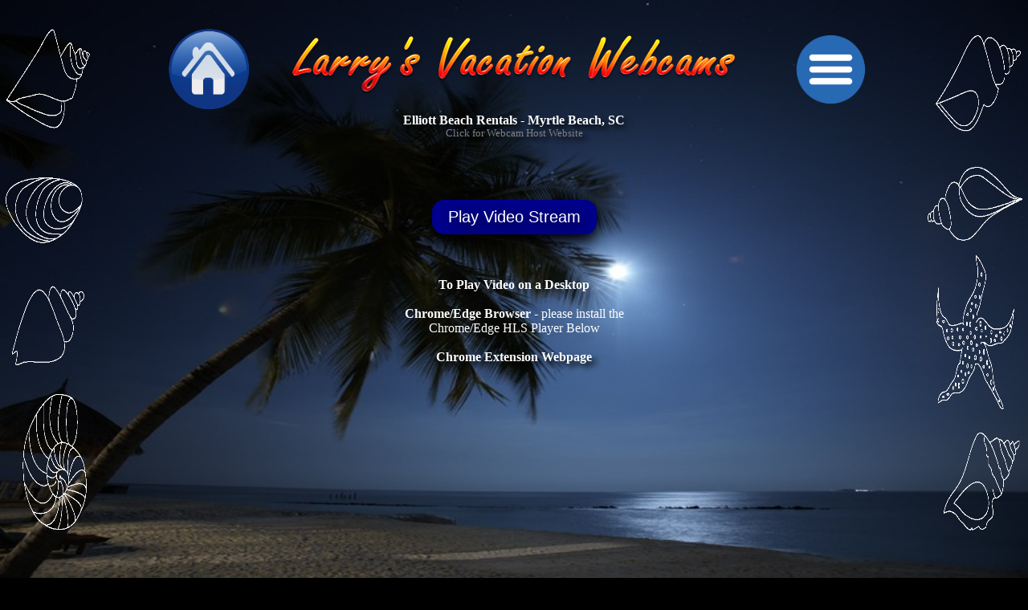

--- FILE ---
content_type: text/html; charset=UTF-8
request_url: https://www.larrysvacationwebcams.com/cams/ElliottBeachRentals.php
body_size: 5753
content:
 

<!DOCTYPE html>
<HTML>
<head>

<TITLE>Live Webcams of Beaches and Resorts to Plan Your Vacation | Elliott Beach Rentals</TITLE>
<link rel="canonical" href="//www.larrysvacationwebcams.com/cams/ElliottBeachRentals.php" />
<link type="text/css" href="//www.larrysvacationwebcams.com/stylesheets/StyleAll3.css" rel="stylesheet" media="screen" />
<link rel="stylesheet" media="(max-device-width: 600px)" href="//www.larrysvacationwebcams.com/stylesheets/StyleMobile3.css">

<meta http-equiv="Cache-Control" content="no-cache, no-store, must-revalidate" />
<meta http-equiv="Pragma" content="no-cache" />
<meta http-equiv="Expires" content="0" />

<meta name="google-site-verification" content="xeXVK8Ju6BPZ09lVnM4_Uqi0UZrzbBd9aD0IJGK_AOw" />
<meta name="description" content="Live streaming webcam to help you plan your next vacation" />
<meta name="keywords" content="Travel, Webcam, Pool, Beach, Resort, Vacation, Caribbean, Florida, Islands, Hawaii, Elliott, Beach, Rentals">
<meta name="referrer" content="cross-origin-with-strict-origin">
<!-- Chrome, Firefox OS and Opera -->
<meta name="theme-color" content="#000033">
<!-- Windows Phone -->
<meta name="msapplication-navbutton-color" content="#000033">
<!-- iOS Safari -->
<meta name="apple-mobile-web-app-status-bar-style" content="#000033">

<link rel="stylesheet" href="https://ajax.googleapis.com/ajax/libs/jqueryui/1.12.1/themes/smoothness/jquery-ui.css">  
<link href="https://vjs.zencdn.net/7.20.3/video-js.css" rel="stylesheet">

<script src="https://ajax.googleapis.com/ajax/libs/jquery/3.3.1/jquery.min.js"></script>  
<script src="https://ajax.googleapis.com/ajax/libs/jqueryui/1.12.1/jquery-ui.min.js"></script>
<script src="https://cdnjs.cloudflare.com/ajax/libs/screenfull.js/4.0.0/screenfull.js"></script>

<script>
<!--
if (window!= top)
top.location.href=location.href
// -->
</script>
<script async src="//pagead2.googlesyndication.com/pagead/js/adsbygoogle.js"></script>
<script>

  (adsbygoogle = window.adsbygoogle || []).push({
    google_ad_client: "ca-pub-2274072953197812",
    enable_page_level_ads: true
  });</script>
</head>

<body>
<style>
.LogMiniButton {
  display: inline-block;
  padding: 5px;
  margin:10px;
  font-size: 12px;
  cursor: pointer;
  text-align: center;
  text-decoration: none;
  outline: none;
  color: #fff;
  background-color: DarkBlue;
  border: none;
  border-radius: 10px;
  box-shadow: 0px 9px 17px black;
  text-shadow: 5px 5px 17px black;
  position:relative;
  z-index:10000; 
}
.LogMiniButton:hover {background-color: Blue}
</style>

<img src="../sitepics/LVWbgrnd.jpg" id="webbg2" class="camBackGround" />

<script language="javascript"> 
function ModifyTabLVW ()
{
var tabName="Larry's Vacation Webcams";
document.title = tabName;
}

function ModifyTabLCW ()
{
var tabName="Caribbean Live";
document.title = tabName;
}

ModifyTabLVW();
</script>
<!--  Webcam Page Header Menu Section -->

<style>
.BTNIcon {
    border: 0px !important;
    width: 100px;
    height: 100px;
    padding-top: 0px;
    padding-bottom: 2px;
        }
.BTNIcon:hover {
    border: 0px !important;
    width: 100px;
    height: 100px;
    padding-top: 2px;
    padding-bottom: 0px;
        }
</style>

<script type="text/javascript" language="JavaScript">
    $(document).ready(function() {
        $('#showmenu').click(function() {
                $('.MenuFrame').slideToggle("slow");
        });
    });
</script>


<div id="WCPageMenu">
<table align="center" width="880px" style="padding-top:25px;">
<tbody>
<tr align="center">
  <td>
      <a href="//www.larrysvacationwebcams.com" >
<img src="../sitepics/BTNHome2.png" alt="Home" title="Home" class="BTNIcon">
  </a></td>
  <td>
      </td>
  <td align="center" width="685px"></td>
  <td>
      </td> 
  <td>
      <a id="showmenu">
<img src="../sitepics/Menu2.png" alt="Menu" title="Menu" class="BTNIcon">
  </a></td> 
</tr>
</tbody>
</table>


</div>

<!--  End of Webcam Page Header Menu Section -->


<style type="text/css">
.BlueBoxRight {
    background-color:DarkBlue;
    background: url(../sitepics/SeaShells019r.png);
    background-repeat: no-repeat;
    background-size: 90% 90%;
    background-position: center; 
    z-index:-1;
    height:100%;
    width:140px;
    }
.BlueBoxLeft {
    background-color:DarkBlue;
    background: url(../sitepics/SeaShells019l.png);
    background-repeat: no-repeat;
    background-size: 90% 90%;
    background-position: center; 
    z-index:-1;
    height:100%;
    width:140px;
    }
</style>

<div id="LBlue" class="BlueBoxLeft" Style="display:none;position:fixed;top:0px;left:0px;"></div>
<div id="RBlue" class="BlueBoxRight" Style="display:none;position:fixed;top:0px;right:0px;"></div>


<style type="text/css">
.sideads { display:inline-block;width:120px;height:600px; }
@media (max-width: 1240px) { .sideads { display: none; } }
</style>



<div id="WCLeftAd" Style="display:none;position:fixed;top:100px;left:15px;">
<script async src="//pagead2.googlesyndication.com/pagead/js/adsbygoogle.js"></script>
<!-- CamL -->
<ins class="adsbygoogle sideads"
     style="display:inline-block;width:120px;height:600px"
     data-ad-client="ca-pub-2274072953197812"
     data-ad-slot="9979015821"></ins>
<script>
(adsbygoogle = window.adsbygoogle || []).push({});
</script>
</div>

<div id="WCRightAd" Style="display:none;position:fixed;top:100px;right:15px;">
<script async src="//pagead2.googlesyndication.com/pagead/js/adsbygoogle.js"></script>
<!-- CamR -->
<ins class="adsbygoogle sideads"
     style="display:inline-block;width:120px;height:600px"
     data-ad-client="ca-pub-2274072953197812"
     data-ad-slot="2455749021"></ins>
<script>
(adsbygoogle = window.adsbygoogle || []).push({});
</script>
</div>


<!-- Size of Screen -->
<script type="text/javascript" language="JavaScript">
var winW = 630, winH = 460;
if (document.body && document.body.offsetWidth) {
 winW = document.body.offsetWidth;
 winH = document.body.offsetHeight;
}
if (document.compatMode=='CSS1Compat' &&
    document.documentElement &&
    document.documentElement.offsetWidth ) {
 winW = document.documentElement.offsetWidth;
 winH = document.documentElement.offsetHeight;
}
if (window.innerWidth && window.innerHeight) {
 winW = window.innerWidth;
 winH = window.innerHeight;
}


if(winW > 1240) {
  WCLeftAd.style.display = "block";
  WCRightAd.style.display = "block";
  LBlue.style.display = "block";
  RBlue.style.display = "block";
  }

</script>




<!--  Page Header Section -->

     <center>
<div id="LWClogo">
<br>
<a href="//www.larrysvacationwebcams.com/">
<IMG src="//www.larrysvacationwebcams.com/sitepics/LVWheader.png" alt="Larrys Vacation Webcams" width=560 height=78 style="padding-top:15px; align:center !important;border:0px !important;">
</a>
</div>
<br>

<style>
.MenuFrame {max-width: 950px;}
</style>

<!-- Region Menu Code -->

<style>
.ClassGreen {background-color: Green;}
.MainMenubutton {
    min-width:200px;
    margin-top:10px;
    font-weight: bold;
    font-size: 200%;
    }
</style>


<center>  
<button type="button" style = "Display:none" 
class="MainMenubutton" id="showmenu" onclick="$('.MenuFrame').slideToggle('slow')">Menu</button>


<!-- Region Menu List -->
<style>
.ClassGreen {background-color: Green;}
.Mbutton {
    min-width:200px;
    margin-top:10px;
    font-weight: bold;
    font-size: 200%;
    }
</style>

<center>  

<div class="MenuFrame">
<br>
<button type="button" class="Mbutton" onclick="window.location='//www.larrysvacationwebcams.com/WC/CaribbeanMenu.php'">Caribbean</button>
<button type="button" class="Mbutton" onclick="window.location='//www.larrysvacationwebcams.com/WC/MexicoCamMenu.php'">Mexico</button>
<button type="button" class="Mbutton" onclick="window.location='//www.larrysvacationwebcams.com/WC/FLMainMenu.php'">Florida</button>
<button type="button" class="Mbutton" onclick="window.location='//www.larrysvacationwebcams.com/WC/EastMenu.php'">East Coast</button>
<button type="button" class="Mbutton" onclick="window.location='//www.larrysvacationwebcams.com/WC/GulfMenu.php'">Gulf Coast</button>
<button type="button" class="Mbutton" onclick="window.location='//www.larrysvacationwebcams.com/WC/WestMenu.php'">West Coast</button>
<button type="button" class="Mbutton" onclick="window.location='//www.larrysvacationwebcams.com/WC/HawaiiCamMenu.php'">Hawaii</button>
<button type="button" class="Mbutton" onclick="window.location='//www.larrysvacationwebcams.com/WC/USOtherMenu.php'">Other US</button>
<button type="button" class="Mbutton" onclick="window.location='//www.larrysvacationwebcams.com/WC/IntlCamMenu.php'">International</button>
<button type="button" class="Mbutton" onclick="window.location='//www.larrysvacationwebcams.com/WC/CruiseShipMenu.php'">Cruise Ships</button>
<button type="button" class="Mbutton" onclick="window.location='//www.larrysvacationwebcams.com/WC/UnderwaterMenu.php'">Underwater</button>
<button type="button" class="Mbutton" onclick="window.location='//www.larrysvacationwebcams.com/WC/NewCamMenu.php'">New Cams</button>
<button type="button" class="Mbutton" onclick="window.location='//www.larrysvacationwebcams.com/WC/Favorites.php'">Favorites</button>
<button type="button" class="Mbutton" onclick="window.location='//www.larrysvacationwebcams.com/misc/PoolsideCams.php'">Poolside</button>
<button type="button" class="Mbutton" onclick="window.location='//www.larrysvacationwebcams.com/misc/BeachsideCams.php'">Beachside</button>
<button type="button" class="Mbutton" onclick="window.location='//www.larrysvacationwebcams.com/misc/BarCams.php'">Bar Cams</button>
<button type="button" class="Mbutton" onclick="window.location='//www.larrysvacationwebcams.com/misc/WTFcams.php'">WTF Cams</button>
<button type="button" class="Mbutton" onclick="window.location='//www.larrysvacationwebcams.com/WC/YouTubeChannelMenu.php'">YouTube</button>
<button type="button" class="Mbutton" onclick="window.open('//www.larrysvacationwebcams.com/misc/CamCaptures.php')">Captures</button>


<br><br>
<button id="OffLineBtn" style="height:50px; margin-top:10px;Display:none" 
onclick="if (ButtonColor == 'Green') 
            {this.style.background='DarkBlue';
            ButtonColor = 'Blue';} 
        else 
            {this.style.background='Green';
            ButtonColor = 'Green';}" >
<b>Toggle OffLine Webcams</b></button>
<br><br>

</div>
</center>
<!--- END of Region Menu  -->



<a class="WCPageHeaderText"><b>
Elliott Beach Rentals - Myrtle Beach, SC
</b></a><br><a target="_blank" id="webLink" 
href="https://www.elliottbeachrentals.com/
">Click for Webcam Host Website</a></center>

<!--  End of Header Section -->

<style>
    .WCPageClass {
        width:calc(100% - 400px);
        margin-left: auto;
        margin-right: auto;
    }
    
    @media screen and (max-width: 1240px) {
        .WCPageClass {
            width:calc(100% - 100px);
            margin-left: auto;
            margin-right: auto;
    }
    }
</style>

<div id="WCPageFrameWide" Class="WCPageClass">


<center>






<br><br><br>

<center>
    <br>
<button style="Display:none;" onclick="window.open('https://relay.ozolio.com/pub.cgi?cmd=poster&oid=CID_BKDD00000F89','',''); 
              return false;" type="button">
         Image Capture</button>
<button style="Display:inline-block;" onclick="window.open('https://use01-smr04-relay.ozolio.com:443/hls-live/_definst_/relay01.bkdddcr.fd0.sm1.av2.mt0.at0.as0.dv0.sh2.rt6657.rc0.edge.basic.stream/playlist.m3u8', '_blank', 'noopener,noreferrer'); 
              return false;" type="button">
         Play Video Stream</button>
         <br><br><br><br>
         <b>To Play Video on a Desktop</b><br><br>
         <b>Chrome/Edge Browser</b> - please install the<br>
         Chrome/Edge HLS Player Below<br><br>
         <b><a href="https://chromewebstore.google.com/detail/hls-player-m3u8-streaming/eakdijdofmnclopcffkkgmndadhbjgka" 
         target="_blank" rel="noreferrer">Chrome Extension Webpage</a></b><br><br><br>
</center>









<br><br>



<center>

</center><div id="hideThis">
<!-- Start of StatCounter Code for Default Guide -->
<script type="text/javascript">
var sc_project=9199700; 
var sc_invisible=1; 
var sc_security="f7eb8ddc"; 
var scJsHost = (("https:" == document.location.protocol) ?
"https://secure." : "http://www.");
document.write("<sc"+"ript type='text/javascript' src='" +
scJsHost+
"statcounter.com/counter/counter.js'></"+"script>");
</script>
<noscript><div class="statcounter"><a title="website
statistics" href="http://statcounter.com/"
target="_blank"><img class="statcounter"
src="http://c.statcounter.com/9199700/0/f7eb8ddc/1/"
alt="website statistics"></a></div></noscript>
<!-- End of StatCounter Code for Default Guide -->
</div>
<center>

<!--
<table width="90%">
  <td><hr /></td>
  <td style="width:1px; padding: 0 10px; white-space: nowrap;">Sponsored Links</td>
  <td><hr /></td>
</table>
-->

<div>
<script async src="//pagead2.googlesyndication.com/pagead/js/adsbygoogle.js"></script>
<!-- CamBottomResp -->
<ins class="adsbygoogle"
     style="display:block"
     data-ad-client="ca-pub-2274072953197812"
     data-ad-slot="5917266930"
     data-ad-format="auto"></ins>
<script>
(adsbygoogle = window.adsbygoogle || []).push({});
</script>
</div>

<!--
<HR width="90%">
-->
<br><br>
</center>


<style>
.field_set{
  border-color: LightCoral;
  box-shadow: 5px 5px 17px black;
  border-radius: 10px;
  border-style: solid;
  border-width: 25px;
  max-width:720px;
  min-width:720px;
}
legend {
    color:white;
    text-shadow: 5px 5px 7px black;
    padding-left:10px;
    padding-right:10px;
    padding-bottom:0px;
    }
.RefImg {
    width:175px;
    height:150px;
    margin-top:0px;
    border:0px !important; 
    box-shadow: 5px 5px 17px black;
    border-radius: 10px;
    padding:2px;
}
.RefImg:hover {
    width:179px;
    height:154px;
    margin-top:0px;
    border:0px !important; 
    box-shadow: 5px 5px 17px black;
    border-radius: 10px;
    padding:0px;
}
</style>

<center>
    
<br>
    

<fieldset class="field_set">
  <legend><H1><i>&nbsp;&nbsp;Featured Webcam - Give It a Try!&nbsp;&nbsp;</i></H1></legend>
  

<span class="myPhotoLinks">
 <a target="_blank" href="../cams/NavarreBeachLife.php"> 
    <img src="../thpics/NavarreBeachLife.jpg" 
    class="RefImg" >
	</a> 
</span>
<p class="FavText" style="font-size:125% !important; margin-top:0;">
<b><i>Navarre Beach Life - Florida</i></b> - The Navarre Beach Live HD Zoom Cam welcomes you to enjoy 12 unique and gorgeous views that zoom in and out of the Gulf of Mexico along the Emerald Coast of Florida. The views start east towards the Navarre Beach Fishing Pier, the longest Pier on the Gulf of Mexico. The sequence of views continues west towards the Gulf Islands National Seashore and then repeats the tour.</a>  
</p>
<br>

</fieldset>
</center>

<!--   RECENT ADDS   -->
<center>

<br><br>
<a href="//www.larrysvacationwebcams.com/WC/NewCamMenu.php">
<H1><i>A Few Recently Added Webcams!</i></H1>
</a>
</center>


<center>

<style>
    .PrivateLabel {
           border:0px;
           position: relative; 
           top:-210px; 
           left:60px;
          }
</style>


<div class="newTH1" >
    <a target="_blank" href="../cams/LaDolceVita.php"> 
    <img src="../thpics/LaDolceVita.jpg" loading="lazy" style="" class="newTH2"><br>
    La Dolce Vita<br>Panama City<br><br></a> 
         
</div>

<style>
    .PrivateLabel {
           border:0px;
           position: relative; 
           top:-210px; 
           left:60px;
          }
</style>


<div class="newTH1" >
    <a target="_blank" href="../cams/JimmysCrowsNestPool.php"> 
    <img src="../thpics/JimmysCrowsNestPool.jpg" loading="lazy" style="" class="newTH2"><br>
    Edge Hotel<br>Pool<br><br></a> 
         
</div>

<style>
    .PrivateLabel {
           border:0px;
           position: relative; 
           top:-210px; 
           left:60px;
          }
</style>


<div class="newTH1" >
    <a target="_blank" href="../cams/BarradaLagoa.php"> 
    <img src="../thpics/BarradaLagoa.jpg" loading="lazy" style="" class="newTH2"><br>
    Barra da Lagoa<br>Brazil<br><br></a> 
         
</div>

<style>
    .PrivateLabel {
           border:0px;
           position: relative; 
           top:-210px; 
           left:60px;
          }
</style>


<div class="newTH1" >
    <a target="_blank" href="../cams/SXMGreatBayBeach.php"> 
    <img src="../thpics/SXMGreatBayBeach.jpg" loading="lazy" style="" class="newTH2"><br>
    Great Bay Beach<br>Sint Maarten<br><br></a> 
         
</div>

<style>
    .PrivateLabel {
           border:0px;
           position: relative; 
           top:-210px; 
           left:60px;
          }
</style>


<div class="newTH1" >
    <a target="_blank" href="../cams/MangoDeck1.php"> 
    <img src="../thpics/MangoDeck1.jpg" loading="lazy" style="" class="newTH2"><br>
    Mango Deck<br>Cabo San Lucas<br><br></a> 
         
</div>

<style>
    .PrivateLabel {
           border:0px;
           position: relative; 
           top:-210px; 
           left:60px;
          }
</style>


<div class="newTH1" >
    <a target="_blank" href="../cams/CuracaoMermaid.php"> 
    <img src="../thpics/CuracaoMermaid.jpg" loading="lazy" style="" class="newTH2"><br>
    Mermaid Boat Trips<br>Klein Curacao<br><br></a> 
         
</div>

<style>
    .PrivateLabel {
           border:0px;
           position: relative; 
           top:-210px; 
           left:60px;
          }
</style>


<div class="newTH1" >
    <a target="_blank" href="../cams/SMXMahoBeach.php"> 
    <img src="../thpics/SMXMahoBeach.jpg" loading="lazy" style="" class="newTH2"><br>
    Maho Beach<br>Sint Maarten<br><br></a> 
         
</div>

<style>
    .PrivateLabel {
           border:0px;
           position: relative; 
           top:-210px; 
           left:60px;
          }
</style>


<div class="newTH1" >
    <a target="_blank" href="../cams/CuracaoMamboBeach.php"> 
    <img src="../thpics/CuracaoMamboBeach.jpg" loading="lazy" style="" class="newTH2"><br>
    Mambo Beach<br>Curacao<br><br></a> 
         
</div>

<style>
    .PrivateLabel {
           border:0px;
           position: relative; 
           top:-210px; 
           left:60px;
          }
</style>


<div class="newTH1" >
    <a target="_blank" href="../cams/Dinghys.php"> 
    <img src="../thpics/Dinghys.jpg" loading="lazy" style="" class="newTH2"><br>
    Dinghys Beach Bar<br>St Martin<br><br></a> 
         
</div>

<style>
    .PrivateLabel {
           border:0px;
           position: relative; 
           top:-210px; 
           left:60px;
          }
</style>


<div class="newTH1" >
    <a target="_blank" href="../cams/CasaCaribeCayman.php"> 
    <img src="../thpics/CasaCaribeCayman.jpg" loading="lazy" style="" class="newTH2"><br>
    Casa Caribe<br>Grsnd Cayman<br><br></a> 
         
</div>

<style>
    .PrivateLabel {
           border:0px;
           position: relative; 
           top:-210px; 
           left:60px;
          }
</style>


<div class="newTH1" >
    <a target="_blank" href="../cams/CasaMalcaTulum.php"> 
    <img src="../thpics/CasaMalcaTulum.jpg" loading="lazy" style="" class="newTH2"><br>
    Casa Malca<br>Tulum<br><br></a> 
         
</div>

<style>
    .PrivateLabel {
           border:0px;
           position: relative; 
           top:-210px; 
           left:60px;
          }
</style>


<div class="newTH1" >
    <a target="_blank" href="../cams/KohSamuiBangRak.php"> 
    <img src="../thpics/KohSamuiBangRak.jpg" loading="lazy" style="" class="newTH2"><br>
    Secret Garden<br>Koh Samui, Thailand<br><br></a> 
         
</div>

<style>
    .PrivateLabel {
           border:0px;
           position: relative; 
           top:-210px; 
           left:60px;
          }
</style>


<div class="newTH1" >
    <a target="_blank" href="../cams/KohSamuiBaoBabLamai.php"> 
    <img src="../thpics/KohSamuiBaoBabLamai.jpg" loading="lazy" style="" class="newTH2"><br>
    BaoBab Lamai<br>Koh Samui, Thailand<br><br></a> 
         
</div>

<style>
    .PrivateLabel {
           border:0px;
           position: relative; 
           top:-210px; 
           left:60px;
          }
</style>


<div class="newTH1" >
    <a target="_blank" href="../cams/TemptationCancunResortPool.php"> 
    <img src="../thpics/TemptationCancunResortPool.jpg" loading="lazy" style="" class="newTH2"><br>
    Temptation Pool<br>Cancun Resort<br><br></a> 
         
</div>

<div style="display:inline-block;" class="newTH1">
    <a target="_blank" href="../cams/HvarCroatia.php"> 
    <img src="../thpics/HvarCroatia.jpg" 
    class="newTH2"><br>
    Hvar, Croatia<br>It's Back Live!
                <br><br></a> 
</div>
<div style="display:inline-block;" class="newTH1">
    <a target="_blank" href="../cams/Playa.php">  
    <img src="../thpics/Playa.jpg" 
    class="newTH2"><br>
	Playa Palms<br>
                <br><br></a> 
</div>


<div style="display:inline-block;" class="newTH1">
    <a href="//www.larrysvacationwebcams.com/WC/NewCamMenu.php"> 
    <img src="../sitepics/NewList.png" STYLE="border:0px;box-shadow: 0px 0px black;" 
    class="newTH2"><br>
    <br>
                <br><br></a> 
</div>






<br><br><br><br>
</center>

<!--             -->

<div class="BOBDesc2"><br><br><img src="//www.larrysvacationwebcams.com/sitelabels/OtherInterestingStuff.png" ></div>


<!--
<div style="display:inline-block;" class="webTH1">
    <a target="_blank" href="//www.larrysvacationwebcams.com/misc/HUR_Idalia.php"> 
    <img src="//www.larrysvacationwebcams.com/sitepics/HurricaneIcon.png" STYLE="border:0px;box-shadow: 0px 0px black;" 
    class="webTH2"><br>
    Hurricane Idalia<br>Live Video Matrix
                 <br><br></a> 
</div>
-->

<div style="display:inline-block;" class="webTH1">
    <a target="_blank" href="//www.larrysvacationwebcams.com/misc/PoolsideCams.php"> 
    <img src="//www.larrysvacationwebcams.com/sitepics/pool.png" STYLE="border:0px;box-shadow: 0px 0px black;" 
    class="webTH2"><br>
    Poolside Cams<br>Up Close & Personal
                 <br><br></a> 
</div>
<div style="display:inline-block;" class="webTH1">
    <a target="_blank" href="//www.larrysvacationwebcams.com/misc/BeachsideCams.php"> 
    <img src="//www.larrysvacationwebcams.com/sitepics/Beachside.png" STYLE="border:0px;box-shadow: 0px 0px black;" 
    class="webTH2"><br>
    Beachside Cams<br>Feel the Sand!
                 <br><br></a> 
</div>
<div style="display:inline-block;" class="webTH1">
    <a target="_blank" href="//www.larrysvacationwebcams.com/misc/BarCams.php"> 
    <img src="//www.larrysvacationwebcams.com/sitepics/BarCams.png" STYLE="border:0px;box-shadow: 0px 0px black;" 
    class="webTH2"><br>
    Bar Cams<br>Have a Drink!
                 <br><br></a> 
</div>
<div style="display:inline-block;" class="webTH1">
    <a target="_blank" href="//www.larrysvacationwebcams.com/misc/WTFcams.php"> 
    <img src="//www.larrysvacationwebcams.com/sitepics/wtf.png" STYLE="border:0px;box-shadow: 0px 0px black;" 
    class="webTH2"><br>
    Strange Cams<br>
                 <br><br></a> 
</div>

<!--
<div style="display:inline-block;" class="webTH1">
    <a target="_blank" href="//www.larrysvacationwebcams.com/cams/MardiGras.php"> 
    <img src="//www.larrysvacationwebcams.com/sitepics/MardiGras.gif" 
    STYLE="border:0px;box-shadow: 0px 0px black;" 
    class="webTH2"><br>
    Live Video Matrix<br>
                 <br><br></a> 
</div>
-->

<div style="display:inline-block;" class="webTH1">
    <a target="_blank" href="//www.larrysvacationwebcams.com/misc/FFlive.php"> 
    <img src="//www.larrysvacationwebcams.com/sitepics/KeyWestHalloweenSmall.png" 
    STYLE="border:0px;box-shadow: 0px 0px black;" 
    class="webTH2"><br>
    Key West<br>Halloween
                 <br><br></a> 
</div>


<div style="display:inline-block;" class="webTH1">
    <a target="_blank" href="//www.larrysvacationwebcams.com/WC/YouTubeChannelMenu.php"> 
    <img src="//www.larrysvacationwebcams.com/sitepics/YouTubeIcon.png" 
    STYLE="border:0px;box-shadow: 0px 0px black;" 
    class="webTH2"><br>
    YouTube Video<br>Webcam Channels
                 <br><br></a> 
</div>


<div style="display:inline-block;" class="webTH1BOB">
    <a target="_blank" href="//www.larrysvacationwebcams.com/misc/BOB.php"> 
    <img src="//www.larrysvacationwebcams.com/sitepics/BOBgirl.png" 
    STYLE="border:0px;box-shadow: 0px 0px black;" 
    class="webTH2BOB"><br>
    B.O.B Webcam<br>Matrix
                 <br><br></a> 
</div>

<!--
<div style="display:inline-block;" class="webTH1">
    <a target="_blank" href="//www.larrysvacationwebcams.com/unknown/"> 
    <img src="//www.larrysvacationwebcams.com/sitepics/QuestionMark.png" STYLE="border:0px;box-shadow: 0px 0px black;" 
    class="webTH2"><br>
    Unknown Cams<br>
                 <br><br></a> 
</div>
-->

<br>
<div style="display:inline-block;" class="webTH1">
    <a target="_blank" href="//www.larrysvacationwebcams.com/ScrnSavers/index.php?album=ScreenSavers"> 
    <img src="//www.larrysvacationwebcams.com/sitepics/ScreenSaver.png" STYLE="border:0px;box-shadow: 0px 0px black;" 
    class="webTH2"><br>
    Wallpaper and<br>Screensavers
                 <br><br></a> 
</div>
<div style="display:inline-block;" class="webTH1">
    <a target="_blank" href="//www.larrysvacationwebcams.com/misc/watertempcurrent.php"> 
    <img src="//www.larrysvacationwebcams.com/sitepics/WaterTemps.png" STYLE="border:0px;box-shadow: 0px 0px black;" 
    class="webTH2"><br>
    Current Water<br>Temperatures
                 <br><br></a> 
</div>
<div style="display:inline-block;" class="webTH1">
    <a target="_blank" href="//www.larrysvacationwebcams.com/misc/SatViews.php"> 
    <img src="//www.larrysvacationwebcams.com/sitepics/Earth.png" STYLE="border:0px;box-shadow: 0px 0px black;" 
    class="webTH2"><br>
    Satellite Views<br>
                 <br><br></a> 
</div>

<div style="display:inline-block;" class="webTH1">
    <a target="_blank" href="//www.larrysvacationwebcams.com/misc/UserComments.php"> 
    <img src="//www.larrysvacationwebcams.com/sitepics/UserComments.png" STYLE="border:0px;box-shadow: 0px 0px black;" 
    class="webTH2"><br>
    Site Comments<br>
                 <br><br></a> 
</div>

<!-- footer tiles -->

<center>

     <br>

    <div class="FLEXdiv">       
        <img class="FLEXimg" src="//www.larrysvacationwebcams.com/sitepics/LineBreak.png" alt=""/>   
    </div>
</center>

<style type="text/css">
.footerButton {
    padding-top:0px;
	padding-bottom:2px;
	height:110px;
	width:135px;
	}
.footerButton:hover {
	padding-top:7px; 
	padding-bottom:0px; 
	padding-left:2px; 
	padding-right:2px;
	height:105px;
	width:131px;
	}
.BOBfooterButton {
	padding-top:47px; 
	padding-bottom:15px; 
	padding-left:47px; 
	padding-right:47px;
	height:50px;
	width:41px;
	}
.BOBfooterButton:hover {
	padding-top:47px; 
	padding-bottom:15px; 
	padding-left:47px; 
	padding-right:47px;
	height:50px;
	width:41px;
	}
.CruisefooterButton {
	padding-top:0px;
	padding-bottom:2px;
	padding-left:10px; 
	padding-right:5px;
	height:110px;
	width:135px;
	}
.CruisefooterButton:hover {
	padding-top:7px; 
	padding-bottom:0px; 
	padding-left:12px; 
	padding-right:7px;
	height:105px;
	width:131px;
	}
</style>


<!-- New Footer Menu -->
<table align="center" width="700px" style="font-size:80%;font-weight:900;">
<tbody>
<tr align="center">
      <td> <!-- Comments -->
          <a href="//www.larrysvacationwebcams.com/WC/Blog.php"> 
          <IMG src="//www.larrysvacationwebcams.com/sitepics/news.png"
                STYLE="border:0px" class="footerButton">
                <br>Latest Updates<br>About the Site!
                </a>
      </td> 
      <td> <!-- Help -->
          <a href="//www.larrysvacationwebcams.com/WC/WebcamHelp.php"> 
          <IMG src="//www.larrysvacationwebcams.com/sitepics/LVWinfo.png"
                STYLE="border:0px" class="footerButton">
                <br>For Help and<br>More Information
                </a>
      </td> 
</tr>
</tbody>
</table>

<br>

<!-- New Footer Menu Line 2  -->
<table align="center" width="350px" style="font-size:80%;font-weight:900;">
<tbody>
<tr align="center">

</tr>
</tbody>
</table>
<br><br><br>
<br><br>
<center>
    <div>
        <a href="//www.larrysvacationwebcams.com/WC/WebcamHelp.php"><b> ABOUT US</b></a> --- 
        <a href="//www.larrysvacationwebcams.com/misc/PrivacyPolicy.php"><b> PRIVACY POLICY </b></a> --- 
        <a href="//www.larrysvacationwebcams.com/WC/WebcamHelp.php"><b> CONTACT</b></a>

    </div>
</center>
<br><br>

</center>
</div> <!-- close WCPageFrame -->
</body>
</HTML>


--- FILE ---
content_type: text/html; charset=utf-8
request_url: https://www.google.com/recaptcha/api2/aframe
body_size: 249
content:
<!DOCTYPE HTML><html><head><meta http-equiv="content-type" content="text/html; charset=UTF-8"></head><body><script nonce="q67gXhLyMklQo5koHmhh_Q">/** Anti-fraud and anti-abuse applications only. See google.com/recaptcha */ try{var clients={'sodar':'https://pagead2.googlesyndication.com/pagead/sodar?'};window.addEventListener("message",function(a){try{if(a.source===window.parent){var b=JSON.parse(a.data);var c=clients[b['id']];if(c){var d=document.createElement('img');d.src=c+b['params']+'&rc='+(localStorage.getItem("rc::a")?sessionStorage.getItem("rc::b"):"");window.document.body.appendChild(d);sessionStorage.setItem("rc::e",parseInt(sessionStorage.getItem("rc::e")||0)+1);localStorage.setItem("rc::h",'1762944166757');}}}catch(b){}});window.parent.postMessage("_grecaptcha_ready", "*");}catch(b){}</script></body></html>

--- FILE ---
content_type: text/css
request_url: https://www.larrysvacationwebcams.com/stylesheets/StyleAll3.css
body_size: 2557
content:
/*  Orig StyleAll  */

a {outline: none !important;}
img {outline: none !important;}


a:link {text-decoration:none;}
a:visited {text-decoration:none;}


body {background-color:black;color:white;}
body a {color:white; text-shadow: 5px 5px 7px black;}
body {font-family: "Comic Sans MS", verdana; }

video {object-fit: fill;}

button {
  display: inline-block;
  padding: 10px 20px;
  font-size: 20px;
  cursor: pointer;
  text-align: center;
  text-decoration: none;
  outline: none;
  color: #fff;
  background-color: DarkBlue;
  border: none;
  border-radius: 15px;
  box-shadow: 0px 9px 17px black;
  text-shadow: 5px 5px 17px black;
}

button:hover {background-color: Blue}

button:active {
  background-color: Blue;
  box-shadow: 0px 5px 17px black;
  transform: translateY(4px);
}

.fade {
   opacity: 0.4;
   transition: opacity .25s ease-in-out;
   -o-transition: opacity .25s ease-in-out;
   -moz-transition: opacity .25s ease-in-out;
   -webkit-transition: opacity .25s ease-in-out;
   }
.fade:hover {
      opacity: 1.0;
      }

.BlueBtn {
    display: inline-block;
    background: url(../sitepics/BlueButton.png);
    background-repeat: no-repeat;
    background-size: 100% 100%;
    width: 200px;
    height: 50px;
    text-align: center;
    padding-top: 12px;
    padding-right: 20px;
    font-weight: bold;
}
.BlueBtn:hover {
    display: inline-block;
    background: url(../sitepics/BlueButton.png);
    background-repeat: no-repeat;
    background-size: 100% 100%;
    width: 200px;
    height: 50px;
    text-align: center;
    padding-top: 12px;
    padding-right: 20px;
    font-weight: bold;
    color: Red;
}


#hideThis {display: none;}

#webcamText {
    display: block;
    color:White;
    font-size:85%;
    line-height:100%;
    padding:0px;
    margin:0px;
    width: 728px;
    margin-left: auto !important; 
    margin-right: auto !important;
}



/*  Beach and Moon Backround  */

#webbg2 {
display: block;
position:fixed;
width:100%;
height:100%;
top:0;
left:0;
border:0 !important;
z-index:-2;
} 

.FSButton {
display: none;
} 



.myPhotoLinks {
   float: left;
   padding-right: 10px;
   padding-left: 0px;
   padding-top: 4px;
   padding-bottom: 0px;}



/* Webcam Image Borders */

#webcam_holder,
#webcam,
#mediaspace,  
#mediaspace1,  
#mediaspace2, 
#mediaspace3, 
#mediaspace4, 
#mediaspace5, 
#mediaspace6, 
#mediaspace7, 
#mediaspace8,  
#webcam001,
#webcam002,
#webcam003,
#webFrame,  
#campicture,
#placeholder,  
#playSpaCam,  
#playPoolCam,  
#NSPlay,  
#NSPlay2,  
#NSPlay5,  
#archivo_flv,  
#mediaPlayer,  
#CamzoneStreamPlayer,  
#greyframe,
#live_web_cam
      img {
    box-shadow: 5px 5px 17px black;
    border-top: 6px ridge grey !important; 
    border-right: 6px ridge grey !important; 
    border-bottom: 6px ridge grey !important; 
    border-left: 6px ridge grey !important; 
    margin-top: 0px;     padding-top: 0px; 
   }

.GreyBorder {
     box-shadow: 5px 5px 17px black;
    border-top: 6px ridge grey !important; 
    border-right: 6px ridge grey !important; 
    border-bottom: 6px ridge grey !important; 
    border-left: 6px ridge grey !important; 
    margin-top: 0px;     padding-top: 0px; 
   
}

/* Format website link */
#webLink {font-size:80%;
     position: relative;
     top:-3px;
     font-family: Comic Sans MS, verdana;
     text-align: center;
     padding-top: 0px; 
     padding-bottom: 0px; 
     color:grey;
     z-index:2;
     } 
#webLink:hover {font-size:80%;
     position: relative;
     top:-3px;
     font-family: Comic Sans MS, verdana;
     color: white !important;
     text-align: center;
     z-index:2;
     } 



/* Webcam Page Menu Buttons */

.WCPageButton2 {
    border: 4px outset Darkblue !important;
    width: 75px;
    height: 19px;
    background-color: Darkblue;
    font-family: Comic Sans MS, verdana; 
    font-size: 80%;
    font-weight: 700;
    text-decoration: none !important;
    text-align: center;
        }
.WCPageButton2:hover {
    border: 4px inset DarkRed !important;
    width: 75px;
    height: 19px;
    background-color: DarkRed;
    font-family: Comic Sans MS, verdana; 
    font-size: 80%;
    font-weight: 700;
    text-decoration: none !important;
    text-align: center;
        }
.WCPageButton2 a {
    font-family: Comic Sans MS, verdana; 
    color: white !important;
    text-decoration: none !important;
    text-align: center;
        }

.WCPageButton3 {
    border: 4px outset Darkblue !important;
    width: 40px;
    height: 19px;
    background-color: Darkblue;
    font-family: Comic Sans MS, verdana; 
    font-size: 80%;
    font-weight: 700;
    text-decoration: none !important;
    text-align: center;
        }
.WCPageButton3:hover {
    border: 4px inset DarkRed !important;
    width: 40px;
    height: 19px;
    background-color: DarkRed;
    font-family: Comic Sans MS, verdana; 
    font-size: 80%;
    font-weight: 700;
    text-decoration: none !important;
    text-align: center;
        }
.WCPageButton3 a {
    font-family: Comic Sans MS, verdana; 
    color: white !important;
    text-decoration: none !important;
    text-align: center;
        }

/* end individual webpage menu buttons */


/* Cam Page Description Text */

.WCPageHeaderText { 
    font-family: Comic Sans MS, verdana; 
    font-size: 100%;
    text-align: center;
    text-shadow: 5px 5px 7px black;
    padding-top: 5px;
    margin-bottom: 0px;
} 

#WCPageMenu {
    display: block; 
	position:absolute; 
	top:8px;
	left:50%; 
	margin-left:-433px; 
	z-index:1;
}

#WCPageFrame {width: 910px;
  margin-left: auto;
  margin-right: auto;}



/*  Scroll Buttons  */

.scrollupR {
    width:60px;
    height:66px;
    opacity:0.7;
    position:fixed;
    bottom:0px;
    right:0px;
    display:none;
    text-indent:-9999px;
    background: url('http://www.larrysvacationwebcams.com/sitepics/Top1.png') no-repeat;
}
.scrollupL {
    width:60px;
    height:66px;
    opacity:0.7;
    position:fixed;
    bottom:0px;
    left:0px;
    display:none;
    text-indent:-9999px;
    background: url('http://www.larrysvacationwebcams.com/sitepics/Top1.png') no-repeat;
}

.BText {
    color:White;
    font-size:75%;
    line-height:120%;
    margin-top:0px;
    padding-top:0px;
    padding-left:0px;
    padding-right:2px;
    font-weight:900;
    text-align:center;
}




/* webcam menu buttons */
.menuTH {
    border: 4px outset Darkblue !important;
    width: 112px;
    height: auto;
    background-color: Darkblue;
    font-family: Comic Sans MS, verdana; 
    font-size: 85%;
    font-weight: 800;
    text-decoration: none !important;
    text-align: center;
    padding-top:5px;padding-bottom:6px;
        }
.menuTHsel {
    border: 4px outset DarkRed !important;
    width: 112px;
    height: auto;
    background-color: DarkRed;
    font-family: Comic Sans MS, verdana; 
    font-size: 85%;
    font-weight: 800;
    text-decoration: none !important;
    text-align: center;
    padding-top:5px;padding-bottom:6px;
        }
.menuTH:hover {
    border: 4px inset DarkRed !important;
    width: 112px;
    height: auto;
    background-color: DarkRed;
    font-family: Comic Sans MS, verdana; 
    font-size: 85%;
    font-weight: 800;
    text-decoration: none !important;
    text-align: center;
    padding-top:6px;padding-bottom:5px;
        }
.menuTHsel:hover {
    border: 4px inset DarkRed !important;
    width: 112px;
    height: auto;
    background-color: DarkRed;
    font-family: Comic Sans MS, verdana; 
    font-size: 85%;
    font-weight: 800;
    text-decoration: none !important;
    text-align: center;
    padding-top:6px;padding-bottom:5px;
        }
.menuTH a {
    font-family: Comic Sans MS, verdana; 
    color: white;
    text-decoration: none !important;
    text-align: center;
        }
.menuTHsel a {
    font-family: Comic Sans MS, verdana; 
    color: white !important;
    text-decoration: none !important;
    text-align: center;
        }
/* end webcam menu buttons */





/* Favorite img thumbs */
.webTHfav { border: 4px ridge blue;
          height: 95px; 
    width: 95px;
        }
.webTHfav:hover  { border: 4px ridge white;
          height: 95px; 
	width: 95px;
        }
        

/* Style for Top Pick and Out of Svc */
.TopPick {
           border:0px;
           position: relative; 
           top:-200px; 
           left:60px;
          }
.OutOfSvc {
           border:0px;
           position: relative; 
           top:-190px; 
           left:00px;
           }
.OutOfSvc2 {height: 30px; width: 175px;
           border:0px;
           position: relative; 
           top:-220px; 
           left:00px;
           }



/* Cruise Thumb 1 class for menu blocks */
.cruiseTH1 {
     display: inline-block;
     height: 120px;
     vertical-align: top;
     font-size: 90%;
       }


/* Cruise Weather class for menu blocks */
.cruiseW {
     display: inline-block;
     width: 220px;
     height:250px;
     vertical-align: top;
     font-size: 90%;
       }



/* webcam Thumb 1 class for web menu blocks */
.webTH1 {
     display: inline-block;
     height: 220px;
     vertical-align: top;
     font-size: 90%;
     text-shadow: 5px 5px 7px black;
       }
/* webcam Thumb 2 class for web menu imgs */
.webTH2  {
     box-shadow: 5px 5px 17px black;
     text-shadow: 5px 5px 17px black;
     border-radius: 10px;
     border: 4px ridge grey;
     margin-left: 15px;
     margin-right: 15px;
     margin-top: 3px;
     margin-bottom: 3px;
     height: 140px; 
     width: 180px;
        }
.webTH2:hover  { 
     box-shadow: 5px 5px 17px black;
     text-shadow: 5px 5px 17px black;
     border-radius: 10px;
     border: 4px ridge white;
     margin-left: 10px;
     margin-right: 10px;
     margin-top: -2px;
     margin-bottom: -2px;
     height: 150px; 
     width: 190px;
        }


/* Newcam Adds Block Thumb 1 class for web menu blocks */

.newTH1 {
     display: inline-block;
     height: 220px;
     vertical-align: top;
     font-size: 90%;
     text-shadow: 5px 5px 7px black;
       }
.newTH2  {
     box-shadow: 5px 5px 17px black;
     text-shadow: 5px 5px 17px black;
     border-radius: 10px;
     border: 4px ridge grey;
     margin-left: 15px;
     margin-right: 15px;
     margin-top: 3px;
     margin-bottom: 3px;
     height: 140px; 
     width: 180px;
        }
.newTH2:hover  { 
     box-shadow: 5px 5px 17px black;
     text-shadow: 5px 5px 17px black;
     border-radius: 10px;
     border: 4px ridge white;
     margin-left: 10px;
     margin-right: 10px;
     margin-top: -2px;
     margin-bottom: -2px;
     height: 150px; 
     width: 190px;
        }

/* webcam Thumb 1 class for web BOB blocks */
.webTH1BOB {
     display: inline-block;
     height: 220px;
     vertical-align: top;
     font-size: 90%;
     text-shadow: 5px 5px 7px black;
       }
/* webcam Thumb 2 class for BOB menu imgs */
.webTH2BOB  {
     box-shadow: 5px 5px 17px black;
     text-shadow: 5px 5px 17px black;
     border-radius: 10px;
     border: 4px ridge grey;
     margin-left: 65px;
     margin-right: 65px;
     margin-top: 3px;
     margin-bottom: 3px;
     height: 100px; 
     width: 80px;
     padding-top: 20px;
     padding-bottom:20px;
        }
.webTH2BOB:hover  { 
     box-shadow: 5px 5px 17px black;
     text-shadow: 5px 5px 17px black;
     border-radius: 10px;
     border: 4px ridge white;
     margin-left: 60px;
     margin-right: 60px;
     margin-top: -2px;
     margin-bottom: -2px;
     height: 110px; 
     width: 90px;
     padding-top: 20px;
     padding-bottom:20px;
        }


/* webcam Thumb 1 class for web SUB menu blocks  OLD?? */
.subTH1 {float: left;
     height: 280px;
     align: center;
     valign: top;
     text-align: center;
     text-decoration: none !important;
       }
.subTH1 a {
     font-size: 90%;
     text-align: center;
     text-decoration: none !important;
       }
 
/* webcam Thumb 2 class for web SUB menu imgs   OLD?? */
img.subTH2  { border: 4px ridge grey;
          margin-left: 18px;
          margin-right: 17px;
          margin-top: 0px;
          margin-bottom: 2px;
          height: 180px; 
	width: 180px;
          text-align: center;
          text-decoration: none !important;
        }




/* Float webcam menu thumbs */
#CamMenuThumbs {width: auto !important; 
        min-width: 50px !important; 
        margin-left: 30px !important; 
        margin-right: 30px !important;
        }


.FLEXimg {max-width:100%;border:0px !important;margin:0px;}
.FLEXdiv {
    text-align:center;
    max-width: 910px;
    min-width: 200px;
    padding-top: 20px;
    padding-bottom: 10px;
    padding-left: 70px;
    padding-right: 70px;
    }


/* -- Region Menu Block -- */

.MenuFrame {max-width:1300px;display:none;}
.MenuSpan {display:inline-block;}
.MenuDiv {
    border-radius: 25px;
    box-shadow: 5px 5px 17px black;
    border: 4px outset DarkBlue !important;
    width:210px;
    height:60px;
    line-height:60px;
    background-color:DarkBlue;
    margin-left:1px;
    margin-right:1px;
    margin-top:8px;
    margin-bottom:8px;
    font-size: 185%;
    font-weight: 800;
    vertical-align:middle}
.MenuDiv:hover {
    border-radius: 25px;
    box-shadow: 5px 5px 17px black;
    border: 4px inset DarkRed !important;
    width:210px;
    height:60px;
    line-height:60px;
    background-color:DarkRed;
    margin-left:1px;
    margin-right:1px;
    margin-top:8px;
    margin-bottom:8px;
    font-size: 185%;
    font-weight: 800;
    vertical-align:middle}
    
.MMIcon {
    cursor:pointer;
    border-radius: 20px;
    box-shadow: 5px 5px 17px black;
    border: 8px DarkBlue !important;
    width:250px;
    height:60px;
    line-height:55px;
    background-color:DarkBlue;
    margin-top:-3px;
    margin-bottom:8px;
    font-size: 185%;
    font-weight: 500;
    vertical-align:middle}
.MMIcon:hover {
    cursor:pointer;
    border-radius: 20px;
    box-shadow: 5px 5px 17px black;
    border: 8px DarkBlue !important;
    width:250px;
    height:60px;
    line-height:55px;
    background-color:DarkBlue;
    margin-top:0px;
    margin-bottom:5px;
    font-size: 185%;
    font-weight: 500;
    vertical-align:middle}


/* -- Footer Blocks -- */

.footerButton {
    padding-top:0px;
    padding-bottom:2px;
    height:110px;
	width:135px;
	}
.footerButton:hover {
	padding-top:7px; 
	padding-bottom:0px; 
	padding-left:2px; 
	padding-right:2px;
	height:105px;
	width:131px;
	}
.BOBfooterButton {
	padding-top:47px; 
	padding-bottom:15px; 
	padding-left:47px; 
	padding-right:47px;
	height:50px;
	width:41px;
	}
.BOBfooterButton:hover {
	padding-top:47px; 
	padding-bottom:15px; 
	padding-left:47px; 
	padding-right:47px;
	height:50px;
	width:41px;
	}


/* -- Favorites Formating -- */

#LeftSide {display:inline-block; width:44%;padding-left:4%;padding-right:1%;min-width:400px;vertical-align:text-top;}        
#RightSide {display:inline-block; width:44%;padding-left:1%;padding-right:4%;min-width:400px;vertical-align:text-top;}      
#BOBdesc {display:block; width:44%;padding-left:1%;padding-right:4%;min-width:400px;vertical-align:text-top;}      
.FavText {
     text-align:justify;
     font-size: 100%;
     text-shadow: 5px 5px 7px black;
       }


/* Full Screen Formatting */
#cnterdiv {
    z-index:99990;
    position: absolute;
    top:0;
    bottom: 0;
    left: 0;
    right: 0;
    margin: auto;
    font-size:200%;
    text-shadow: 5px 5px 5px black;
}
.fullScrnFull {
position:relative !important;
width:100% !important;
height:100% !important;
    border-top:0px ridge grey !important; 
    border-right:0px ridge grey !important; 
    border-bottom:0px ridge grey !important; 
    border-left:0px ridge grey !important;
z-index:9998;
} 
.camBackGroundFull {
z-index:9990 !important;
}
.FSButton {
display: block;
position:absolute;
height: 40px;
width: 40px;
padding: 2px;
top: 10px !important;
right: 10px !important;
font-size:75%;
z-index:99998;
} 
.FSButton:hover {
display: block;
position:absolute;
height: 44px;
width: 44px;
padding: 0px;
top: 10px !important;
right: 10px !important;
font-size:75%;
z-index:99998;
} 
.ZoomButton {
display: block;
position:absolute;
top: 80px !important;
margin-left: auto;
margin-right: auto;
font-size:200%;
z-index:99998;
} 


--- FILE ---
content_type: text/css
request_url: https://www.larrysvacationwebcams.com/stylesheets/StyleMobile3.css
body_size: 938
content:

/* webcam Thumb 1 class for web menu blocks */
.webTH1 {
     display: inline-block;
     height: 440px;
     vertical-align: top;
     font-size: 180% !important;
     text-shadow: 5px 5px 7px black;
       }


/* webcam Thumb 2 class for web menu imgs */
.webTH2  {
     box-shadow: 5px 5px 17px black;
     text-shadow: 5px 5px 17px black;
     border-radius: 10px;
     border: 4px ridge grey;
     margin-left: 15px;
     margin-right: 15px;
     margin-top: 3px;
     margin-bottom: 3px;
     height: 280px; 
     width: 360px;
     font-size: 180%;        }
.webTH2:hover  { 
     box-shadow: 5px 5px 17px black;
     text-shadow: 5px 5px 17px black;
     border-radius: 10px;
     border: 4px ridge white;
     margin-left: 10px;
     margin-right: 10px;
     margin-top: -2px;
     margin-bottom: -2px;
     height: 290px; 
     width: 370px;
     font-size: 180%;        }

/* webcam Thumb class for Recent Adds web menu imgs */
.newTH1 {
     display: inline-block;
     height: 330px;
     vertical-align: top;
     font-size: 135%;
     text-shadow: 5px 5px 7px black;
       }
.newTH2  {
     box-shadow: 5px 5px 17px black;
     text-shadow: 5px 5px 17px black;
     border-radius: 10px;
     border: 4px ridge grey;
     margin-left: 15px;
     margin-right: 15px;
     margin-top: 3px;
     margin-bottom: 3px;
     height: 210px; 
     width: 260px;
        }
.newTH2:hover  { 
     box-shadow: 5px 5px 17px black;
     text-shadow: 5px 5px 17px black;
     border-radius: 10px;
     border: 4px ridge white;
     margin-left: 10px;
     margin-right: 10px;
     margin-top: -2px;
     margin-bottom: -2px;
     height: 220px; 
     width: 270px;
        }

.MenuDiv {
    border-radius: 25px;
    box-shadow: 5px 5px 17px black;
    border: 4px outset DarkBlue !important;
    width:280px;
    height:90px;
    line-height:90px;
    background-color:DarkBlue;
    margin-left:1px;
    margin-right:1px;
    margin-top:8px;
    margin-bottom:18px;
    font-size: 240%;
    font-weight: 800;
    vertical-align:middle}
.MenuDiv:hover {
    border-radius: 25px;
    box-shadow: 5px 5px 17px black;
    border: 4px inset DarkRed !important;
    width:280px;
    height:90px;
    line-height:90px;
    background-color:DarkRed;
    margin-left:1px;
    margin-right:1px;
    margin-top:8px;
    margin-bottom:18px;
    font-size: 240%;
    font-weight: 800;
    }
    
/* webcam Thumb 1 class for web BOB blocks */
.webTH1BOB {
     display: inline-block;
     height: 440px;
     vertical-align: top;
     font-size: 180% !important;
     text-shadow: 5px 5px 7px black;
       }

/* webcam Thumb 2 class for BOB menu imgs */
.webTH2BOB  {
     box-shadow: 5px 5px 17px black;
     text-shadow: 5px 5px 17px black;
     border-radius: 10px;
     border: 4px ridge grey;
     margin-left: 105px;
     margin-right: 105px;
     margin-top: 3px;
     margin-bottom: 3px;
     height: 210px; 
     padding-top: 40px;
     padding-bottom: 30px;
     width: 180px;
     font-size: 180%;        }
.webTH2BOB:hover  { 
     box-shadow: 5px 5px 17px black;
     text-shadow: 5px 5px 17px black;
     border-radius: 10px;
     border: 4px ridge white;
     margin-left: 100px;
     margin-right: 100px;
     margin-top: -2px;
     margin-bottom: -2px;
     height: 220px; 
     padding-top: 40px;
     padding-bottom: 30px;
     width: 190px;
     font-size: 180%;        }



.MMIcon {
    cursor:pointer;
    border-radius: 20px;
    box-shadow: 5px 5px 17px black;
    border: 8px DarkBlue !important;
    width:300px;
    height:90px;
    line-height:90px;
    background-color:DarkBlue;
    margin-top:-3px;
    margin-bottom:8px;
    font-size: 240%;
    font-weight: 500;
    vertical-align:middle}
.MMIcon:hover {
    cursor:pointer;
    border-radius: 20px;
    box-shadow: 5px 5px 17px black;
    border: 8px DarkBlue !important;
    width:300px;
    height:90px;
    line-height:90px;
    background-color:DarkBlue;
    margin-top:0px;
    margin-bottom:5px;
    font-size: 240%;
    font-weight: 500;
    vertical-align:middle}

/* Style for Top Pick and Out of Svc */
.TopPick {
           border:0px;
           position: relative; 
           top:-400px; 
           left:130px;
          }
.OutOfSvc {
           border:0px;
           position: relative; 
           top:-190px; 
           left:00px;
           }
.OutOfSvc2 {height: 30px; width: 175px;
           border:0px;
           position: relative; 
           top:-220px; 
           left:00px;
           }


/* -- Favorites Formating -- */

.myPhotoLinks {
   float: left;
   padding-right: 10px;
   padding-left: 0px;
   padding-top: 4px;
   padding-bottom: 0px;}


/* Favorite img thumbs */
.webTHfav { border: 4px ridge blue !important;
    height: 195px; 
    width: 195px;
        }
.webTHfav:hover  { border: 4px ridge white !important;
    height: 195px; 
    width: 195px;
        }


#LeftSide {display:inline-block; width:88%;padding-left:4%;padding-right:1%;min-width:400px;vertical-align:text-top;}        
#RightSide {display:inline-block; width:88%;padding-left:1%;padding-right:4%;min-width:400px;vertical-align:text-top;}      
#BOBdesc {display:block; width:88%;padding-left:1%;padding-right:4%;min-width:400px;}      
.FavText {
     text-align:justify;
     font-size: 200% !important;
     text-shadow: 5px 5px 7px black;
       }
.FavText2 {
     text-align:justify;
     font-size: 70% !important;
     text-shadow: 5px 5px 7px black;
       }


/* Full Screen Button Size */

.FSButton {
display: block;
position:absolute;
height: 80px;
width: 80px;
padding: 2px;
top: 10px !important;
right: 10px !important;
font-size:75%;
z-index:99998;
} 
.FSButton:hover {
display: block;
position:absolute;
height: 84px;
width: 84px;
padding: 0px;
top: 10px !important;
right: 10px !important;
font-size:75%;
z-index:99998;
} 


.MiniButton {
  display: inline-block;
  padding: 2px 5px;
  font-size: 15px;
  cursor: pointer;
  text-align: center;
  text-decoration: none;
  outline: none;
  color: #fff;
  background-color: DarkBlue;
  border: none;
  border-radius: 10px;
  box-shadow: 0px 9px 17px black;
  text-shadow: 5px 5px 17px black;
}
.MiniButton:hover {background-color: Blue}


/* BOB Updates */

#PrePics { display: none !important;}
#DescBtn { font-size: 200% !important;}
.BOBImg {  height:255px !important; width: 450px !important; }
.BOBDesc { font-size: 240%; }
.MobileText { font-size: 200%; }


